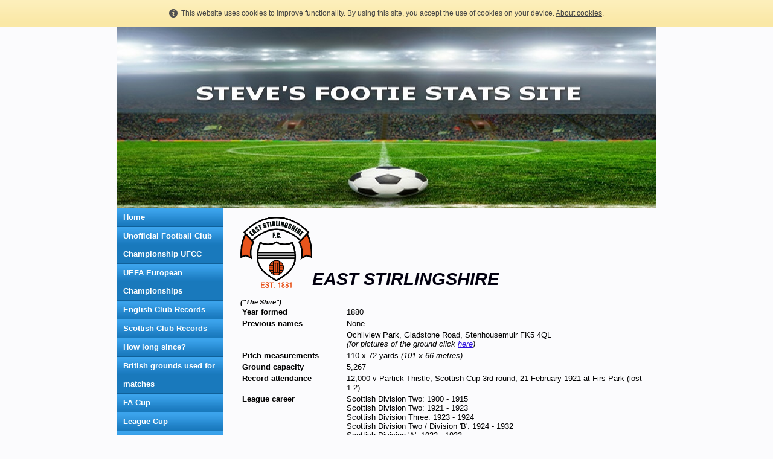

--- FILE ---
content_type: text/html; charset=UTF-8
request_url: https://www.stevesfootballstats.uk/east_stirlinghshire_club_record.html
body_size: 5584
content:
<!DOCTYPE html PUBLIC "-//W3C//DTD XHTML 1.0 Transitional//EN" "http://www.w3.org/TR/xhtml1/DTD/xhtml1-transitional.dtd">
<html xmlns="http://www.w3.org/1999/xhtml" xml:lang="en-GB" lang="en-GB">
	<head>
		<title>East Stirlingshire club record</title>
		<meta http-equiv="Content-type" content="text/html; charset=utf-8" />
		<meta http-equiv="Last-Update" content="2026-01-15T08:25:03+00:00" />
		<meta http-equiv="X-UA-Compatible" content="IE=edge" />
		<meta name="viewport" content="width=892px" />
		        <meta name="keywords" content="" />
        <meta name="description" content="" />
		<!-- <link rel="stylesheet" href="style/thickbox.css" type="text/css" media="screen" /> -->
		<link rel="stylesheet" href="/style/style.v1.5.css" type="text/css" media="screen" />

		<link rel="icon" type="favicon" href="/media/images/user-favicons/1309/Football-2-v4-1651920653.ico" />
		<link rel="shortcut icon" type="image/x-icon" href="/media/images/user-favicons/1309/Football-2-v4-1651920653.ico" />
		<style type="text/css">
			html {
				min-height: 100%;
				height: auto;
			}
			body {
				margin: 0px;
				padding: 0px;
				background: #fbfbfd   ;
			}
		</style>
		<link rel="stylesheet" href="https://maxcdn.bootstrapcdn.com/font-awesome/4.4.0/css/font-awesome.min.css" type="text/css" />
		<link rel="stylesheet" href="/css/content/06.css?m=1612363205" type="text/css" />
		<link rel="stylesheet" href="//media.freeola.com/css/cookie.css" type="text/css" />
		<style type="text/css">
			.custom-font,html,body,input,select,textarea{font-family:verdana,tahoma,arial;font-size:13px;}
			.custom-font,html,body,input{color:#000000;line-height:1.2}
			hr{border-color:inherit;border-style:solid;}
			td {font-family:verdana,tahoma,arial;font-size:13px;}
			a { color: #2A0DDD;}
			a:hover{color:#270cec;}
			p{margin:0;padding:0;}
			#content_wrap{background:#fbfbfd;}
			input.formInputButton,.formInputButton,.custom-el-background{background:#0a0aef !important;}
			input.formInputButton,.formInputButton,.custom-el-text{color:#FFF}
			input.formInputButton,.formInputButton,.custom-el-border{border:1px solid #0a0aef !important;}
            .ui-datepicker .ui-datepicker-header{background:#0a0aef;border:1px solid #0a0aef;color:#FFF;}
			.image_container_small, .image_container_large {border:2px solid #0a0aef;}
			.help_outer {
                max-width:15em;
				line-height: 1.4;
            }
			.help_header {
                color:#fff;
				/*width: 276px;*/
                font-weight:bold;
                word-wrap:break-word;
                padding:10px 10px 5px;
                background-color:#000;
                background-color:rgba(0,0,0,0.9);
                -webkit-border-top-left-radius: 5px;
                -webkit-border-top-right-radius: 5px;
                -moz-border-radius-topleft: 5px;
                -moz-border-radius-topright: 5px;
                border-top-left-radius: 5px;
                border-top-right-radius: 5px;
			}

			.help_body {
                color:#fff;
                padding:0 10px 10px;
				text-align: left;
				/*width: 276px;*/
                word-wrap:break-word;
                background-color:#000;
                background-color:rgba(0,0,0,0.9);
                -webkit-border-bottom-right-radius: 5px;
                -webkit-border-bottom-left-radius: 5px;
                -moz-border-radius-bottomright: 5px;
                -moz-border-radius-bottomleft: 5px;
                border-bottom-right-radius: 5px;
                border-bottom-left-radius: 5px;
			}

			.help_header_hr {
                display:none;
			}

            .form-required,
            .error {
                color:#0a0aef            }
                        .blog-content.blog-trunc::after {
                display:block;
                background:linear-gradient(rgba(251, 251, 253, 0), rgba(251, 251, 253, 1));
            }
                    
	
                                #footer_text {
                            background-color: #fbfbfd;
                        }
        

			#site_wrap { background-color: #fbfbfd; }

					</style>
		<script type="text/javascript" src="//ajax.googleapis.com/ajax/libs/jquery/1.9.1/jquery.min.js"></script>
		<script type="text/javascript">!window.jQuery && document.write(unescape('%3Cscript type="text/javascript" src="/js/jquery-1.4.2.min.js"%3E%3C/script%3E'))</script>
		<script type="text/javascript" src="/js/jquery.touchSwipe.min.js"></script>
		<script type="text/javascript" src="/js/instantpro-live.js"></script>

<!--[if IE 7]>
		<script type="text/javascript">
		$(document).ready(function() {
			var zIndexNumber = 1000;
			$('div').each(function() {
				$(this).css('zIndex', zIndexNumber);
				zIndexNumber -= 10;
			});
		});
		</script>
<![endif]-->
		<script type="text/javascript" src="//media.freeola.com/js/magnific.jquery-min.js"></script>
		<script type="text/javascript" src="//media.freeola.com/js/gallery_magnific.js"></script>
<link rel="stylesheet" type="text/css" href="//media.freeola.com/css/magnific.jquery.css" />
<link rel="stylesheet" type="text/css" href="//media.freeola.com/css/gallery_magnific.css" />
		<link rel="stylesheet" href="/css/nav_left/cosmos-ice.css?m=1612363205" type="text/css" />
		<script type="text/javascript">

                        							var design_mode = false;
									var stats_data = '{"data":"[base64]","hash":"76d052dddf5f20cbc9272ae3f90e6a6b"}';
			var page_types = ["standard"];
						$(function() {
                setTimeout(function() {
                    $('.cookie-notify').slideUp('slow');
                }, 15000);
			});
					</script>

		
	</head>
	<body class="body892 body_align_center">
		
		
		<div id="bg_wrap_01" style="">

			<div id="bg_wrap_02">

				<div id="container_01" style="width:892px;position: relative;margin-left: auto; margin-right: auto;">

					<div id="container_01b">

						
						
						
						
						
						<div id="top_wrap">
							<div id="top_links_wrap">
								<div id="container_05" style="max-width:100%;width:892px;position: relative;margin-left: auto; margin-right: auto;">
									<div id="top_bar">
										<div id="top_links"><a href="https://www.stevesfootballstats.uk/">Home</a></div>
									</div>
								</div>
							</div>
						</div>
						<div id="bannav_wrap" class="light-theme " class="">

							



						
														<div style="position: relative; overflow: hidden; height: 300px;" id="banner_wrap" class="large"    >
																								<img src="/media/images/user-banner-images/1309/Websitelogo-1651919738-large.jpg" alt="Banner Image" width="892" height="300"/>
							</div>
							
							
						</div>

					</div>

				</div>

			</div>

			<div id="bg_wrap_03">

				<div id="container_02" style="width:892px;position: relative;margin-left: auto; margin-right: auto;">

					<div id="container_02b">

						<div id="site_wrap" style="width:892px;" class="vert_nav_left">

							
							<div id="side_nav_wrap"   >

								
								<ul>            <li><a href="/" class="side_navigation">Home</a></li>
                        <li><a href="/unofficial_football_club_championship_ufcc.html" class="side_navigation">Unofficial Football Club Championship UFCC</a></li>
                        <li><a href="/uefa_european_championships.html" class="side_navigation">UEFA European Championships</a></li>
                        <li><a href="/club_records.html" class="side_navigation">English Club Records</a></li>
                        <li><a href="/scottish_club_records.html" class="side_navigation">Scottish Club Records</a></li>
                        <li><a href="/how_long_since.html" class="side_navigation">How long since?</a></li>
                        <li><a href="/british_grounds_used_for_matches.html" class="side_navigation">British grounds used for matches</a></li>
                        <li><a href="/fa_cup.html" class="side_navigation">FA Cup</a></li>
                        <li><a href="/league_cup.html" class="side_navigation">League Cup</a></li>
                        <li><a href="/fa_community_shield.html" class="side_navigation">FA Community Shield</a></li>
                        <li><a href="/efl_trophy.html" class="side_navigation">EFL Trophy</a></li>
                        <li><a href="/texaco_cup.html" class="side_navigation">Texaco Cup </a></li>
                        <li><a href="/scottish_fa_cup.html" class="side_navigation">Scottish FA Cup</a></li>
                        <li><a href="/scottish_league_cup.html" class="side_navigation">Scottish League Cup</a></li>
                        <li><a href="/full_members_cup.html" class="side_navigation">Full Members Cup</a></li>
                        <li><a href="/watney_cup.html" class="side_navigation">Watney Cup</a></li>
                        <li><a href="/debenhams_cup.html" class="side_navigation">Debenhams Cup</a></li>
                        <li><a href="/football_league_super_cup.html" class="side_navigation">Football League Super Cup</a></li>
                        <li><a href="/anglo_scottish_cup.html" class="side_navigation">Anglo Scottish Cup</a></li>
                        <li><a href="/division_three_north__south_cups.html" class="side_navigation">Division Three (North) / (South) Cups</a></li>
                        <li><a href="/southern_professional_floodlit_cup.html" class="side_navigation">Southern Professional Floodlit Cup</a></li>
                        <li><a href="/english_league_football.html" class="side_navigation">English League Football</a></li>
                        <li><a href="/scottish_league_football.html" class="side_navigation">Scottish League Football</a></li>
                        <li><a href="/how_would_the_tables_have_looked_if.....html" class="side_navigation">How would the tables have looked if....</a></li>
                        <li><a href="/road_to_wembley_2018-19.html" class="side_navigation">Road to Wembley 2018-19</a></li>
                        <li><a href="/steve_s_guestbook.html" class="side_navigation">Steve's Guestbook</a></li>
                        <li><a href="/contact_us.html" class="side_navigation">Contact Us</a></li>
            </ul>
								<div id="side_nav_bottom" class="fa"></div>
							</div>

							
							<div id="above_content" style="display:none"></div>

							<div id="content_wrap" style="overflow-x:auto;"   >
								<div class="page-section page-section-no-spacing page-standard-original"><table style="width: 684px; height: 100%;" border="0" cellpadding="4"><tbody><tr><td align="left" valign="top"><p><strong><span style="font-size: 7pt;"><span style="font-size: 22pt;"><em><span style="color: #f6bb02;"><img style="border-style: none; float: left;" title="" src="/media/images/user-images/1309/eaststirlingshire.png" alt="" width="119" height="118" />&nbsp; </span></em></span></span></strong></p><p>&nbsp;</p><p><strong><span style="font-size: 7pt;"><span style="font-size: 22pt;"><em><span style="color: #f6bb02;">&nbsp;&nbsp;</span></em></span></span></strong></p><p><strong><span style="font-size: 7pt;"><span style="font-size: 22pt;"><em><span style="color: #02000f;">EAST STIRLINGSHIRE</span></em></span></span></strong></p><p><br /><strong><span style="font-size: 7pt;"><span style="font-size: 22pt;"><span style="color: #750000;"><em><span style="color: #000000;"><span style="font-size: 8pt;">("The Shire")</span></span></em></span></span></span></strong></p><table border="0"><tbody><tr><td><span style="font-family: Arial;"><strong>Year formed</strong></span></td><td><span style="font-family: Arial;">1880</span></td></tr><tr><td align="left" valign="top"><span style="font-family: Arial;"><strong>Previous names</strong></span></td><td><p><span style="font-family: Arial;">None</span></p></td></tr><tr><td align="left" valign="top">&nbsp;</td><td><p><span style="font-family: Arial;">Ochilview Park, Gladstone Road, Stenhousemuir FK5 4QL</span></p><p><span style="font-family: Arial;"><em>(for pictures of the ground click <a href="http://www.footballgroundguide.com/leagues/scottish-spl-premier-and-football-league-clubs/scottish-league-two/stenhousemuir-ochilview-park.html">here</a>)</em></span></p></td></tr><tr><td><span style="font-family: Arial;"><strong>Pitch measurements</strong></span></td><td><span style="font-family: Arial;">110 x 72 yards <em>(101 x 66 metres)</em></span></td></tr><tr><td><span style="font-family: Arial;"><strong>Ground capacity</strong></span></td><td><span style="font-family: Arial;">5,267</span></td></tr><tr><td align="left" valign="top"><span style="font-family: Arial;"><strong>Record attendance</strong></span></td><td align="left" valign="top"><span style="font-family: Arial;">12,000 v Partick Thistle, Scottish Cup 3rd round, 21 February 1921 at Firs Park (lost 1-2)</span></td></tr><tr><td align="left" valign="top"><span style="font-family: Arial;"><strong>League career</strong></span></td><td><p><span style="font-family: Arial;">Scottish Division Two: 1900 - 1915</span></p><p><span style="font-family: Arial;">Scottish Division Two: 1921 - 1923</span></p><p><span style="font-family: Arial;">Scottish Division Three: 1923 - 1924</span></p><p><span style="font-family: Arial;">Scottish Division Two / Division 'B': 1924 - 1932</span></p><p><span style="font-family: Arial;">Scottish Division 'A': 1932 - 1933</span></p><p><span style="font-family: Arial;">Scottish Division 'B': 1933 - 1939</span></p><p><span style="font-family: Arial;">Scottish Division 'C': 1946 - 1948</span></p><p><span style="font-family: Arial;">Scottish Division 'B' 1948 - 1949</span></p><p><span style="font-family: Arial;">Scottish Division 'C' North East: 1949 - 1950</span></p><p><span style="font-family: Arial;">Scottish Division 'C' South West: 1950 - 1954</span></p><p><span style="font-family: Arial;">Scottish Division 'C' North East: 1954 - 1955</span></p><p><span style="font-family: Arial;">Scottish Division Two: 1955 - 1975</span></p><p><span style="font-family: Arial;">Scottish Division Two: 1975 - 1980</span></p><p><span style="font-family: Arial;">Scottish Division One: 1980 - 1982</span></p><p><span style="font-family: Arial;">Scottish Division Two: 1982 - 1995</span></p><p><span style="font-family: Arial;">Scottish Division Three / League Two: 1995 - 2016</span></p><p><span style="font-family: Arial;">Scottish Lowland League: 2016 - .</span></p></td></tr><tr><td valign="top"><span style="font-family: Arial;"><strong>First Scottish League game</strong></span></td><td style="vertical-align: top;"><span style="font-family: Arial;">18 August 1900 v Airdrieonians, Scottish Division Two (lost 2-3)</span></td></tr><tr><td><span style="font-family: Arial;"><strong><span style="text-decoration: underline;">Honours</span></strong></span></td><td>&nbsp;</td></tr><tr><td align="left" valign="top"><span style="font-family: Arial;"><strong>European</strong></span></td><td><p><span style="font-family: Arial;">None</span></p></td></tr><tr><td align="left" valign="top"><span style="font-family: Arial;"><strong>Domestic - League</strong></span></td><td><p><span style="font-family: Arial;">Scottish Division 'B' champions: 1931-32</span></p><p><span style="font-family: Arial;">Scottish Division Two runners-up: 1962-63</span></p><p><span style="font-family: Arial;">Scottish Division 'C' champions: 1947-48</span></p><p><span style="font-family: Arial;">Scottish Division Three / Two runners-up: 1923-24, 1979-80</span></p><p><span style="font-family: Arial;">Scottish Second World War Eastern Football League 2nd series champions: 1945-46</span></p></td></tr><tr><td align="left" valign="top"><span style="font-family: Arial;"><strong>Domestic - Cup</strong></span></td><td><p><span style="font-family: Arial;">Scottish Qualifying Cup winners: 1898-99, 1910-11</span></p><p><span style="font-family: Arial;">Scottish Qualifying Cup runners-up: 1895-96, 1897-98,&nbsp;1900-01</span></p><p><span style="font-family: Arial;">Scottish Qualifying Cup (Midlands) runners-up: 1946-47, 1947-48</span></p></td></tr><tr><td style="vertical-align: top;"><span style="font-family: Arial;"><strong>Best League position</strong></span></td><td><p><span style="font-family: Arial;">18th, Scottish Division One, 1963-64</span></p><p><span style="font-family: Arial;">18th, Scottish Division Two, 1900-01</span></p></td></tr><tr><td valign="top"><span style="font-family: Arial;"><strong>Lowest League position</strong></span></td><td><p><span style="font-family: Arial;">2nd, Scottish Division Three, 1923-24</span></p><p><span style="font-family: Arial;">10th, Scottish Division Three / League Two: 2002-03, 2003-04, 2004-05, 2005-06, 2006-07, 2011-12, 2012-13, 2015-16</span></p></td></tr><tr><td valign="top"><span style="font-family: Arial;"><strong>Furthest in Scottish Cup</strong></span></td><td style="vertical-align: top;"><span style="font-family: Arial;">Quarter-final, 1888-89, 1890-91, 1980-81</span></td></tr><tr><td><span style="font-family: Arial;"><strong>Furthest in League Cup</strong></span></td><td style="vertical-align: top;"><span style="font-family: Arial;">2nd round, 1976-77, 1977-78, 1983-84, 1985-86, 1986-87, 1989-90, 1990-91, 1992-93, 1994-95, 1996-97, 1998-99, 1999-2000</span></td></tr><tr><td><span style="font-family: Arial;"><strong>Most League points</strong></span></td><td>&nbsp;</td></tr><tr><td valign="top"><span style="font-family: Arial;">2&nbsp;for a win</span></td><td><span style="font-family: Arial;">55, Scottish Division Two, 1931-32</span></td></tr><tr><td><span style="font-family: Arial;">3 for a win</span></td><td><span style="font-family: Arial;">61, Scottish Division Three, 2008-09, 2009-10</span></td></tr><tr><td><span style="font-family: Arial;"><strong>Fewest League points</strong></span></td><td>&nbsp;</td></tr><tr><td><span style="font-family: Arial;">2 for a win</span></td><td><p><span style="font-family: Arial;">12, Scottish Division One, 1963-64</span></p><p><span style="font-family: Arial;">12, Scottish Division Two, 1905-06</span></p></td></tr><tr><td valign="top"><span style="font-family: Arial;">3&nbsp;for a win</span></td><td><span style="font-family: Arial;">8, Scottish Division Three, 2003-40</span></td></tr><tr><td align="left" valign="top"><span style="font-family: Arial;"><strong>Most League goals scored</strong></span></td><td style="vertical-align: top;"><span style="font-family: Arial;">111, Scottish Division Two, 1931-32</span></td></tr><tr><td align="left" valign="top"><span style="font-family: Arial;"><strong>Most League goals conceded</strong></span></td><td style="vertical-align: top;"><span style="font-family: Arial;">130, Scottish Division Two, 1938-39</span></td></tr><tr><td align="left" valign="top"><span style="font-family: Arial;"><strong>Fewest League goals scored</strong></span></td><td style="vertical-align: top;"><span style="font-family: Arial;">21, Scottish Division Two, 1911-12</span></td></tr><tr><td align="left" valign="top"><span style="font-family: Arial;"><strong>Fewest League goals conceded</strong></span></td><td style="vertical-align: top;"><span style="font-family: Arial;">26, Scottish Division 'C', 1947-48</span></td></tr><tr><td align="left" valign="top"><span style="font-family: Arial;"><strong>Most wins in a League season</strong></span></td><td style="vertical-align: top;"><span style="font-family: Arial;">26, Scottish Division 'B', 1931-32</span></td></tr><tr><td align="left" valign="top"><span style="font-family: Arial;"><strong>Fewest wins in a League season</strong></span></td><td style="vertical-align: top;"><span style="font-family: Arial;">1, Scottish Division Two, 1905-06</span></td></tr><tr><td align="left" valign="top"><span style="font-family: Arial;"><strong>Most draws in a League season</strong></span></td><td style="vertical-align: top;"><span style="font-family: Arial;">17, Scottish Division One, 1980-81</span></td></tr><tr><td align="left" valign="top"><span style="font-family: Arial;"><strong>Fewest draws in a League season</strong></span></td><td style="vertical-align: top;"><p><span style="font-family: Arial;">2, Scottish Division One, 1963-64</span></p><p><span style="font-family: Arial;">2, Scottish Division Two / Division 'B', 1909-10, 1936-37, 1946-47</span></p><p><span style="font-family: Arial;">2, Scottish Division Three, 2003-04</span></p></td></tr><tr><td align="left" valign="top"><span style="font-family: Arial;"><strong>Most losses in a League season</strong></span></td><td style="vertical-align: top;"><p><span style="font-family: Arial;">32, Scottish Division Three, 2003-04</span></p></td></tr><tr><td valign="top"><span style="font-family: Arial;"><strong>Fewest losses in a League season</strong></span></td><td style="vertical-align: top;"><p><span style="font-family: Arial;">1, Scottish Division 'C', 1947-48</span></p></td></tr><tr><td align="left" valign="top"><span style="font-family: Arial;"><strong>Record win</strong></span></td><td><span style="font-family: Arial;">11-2 v Vale of Bannock, Scottish Cup 2nd round, 22 September 1888</span></td></tr><tr><td align="left" valign="top"><span style="font-family: Arial;"><strong>Record defeat</strong></span></td><td><span style="font-family: Arial;">1-12 v Dundee United, Scottish Division Two, 13 April 1936</span></td></tr><tr><td>&nbsp;</td><td>&nbsp;</td></tr><tr><td><span style="font-family: Arial;"><strong><em><span style="text-decoration: underline;">Highest number of League goals scored</span></em></strong></span></td><td>&nbsp;</td></tr><tr><td><span style="font-family: Arial;"><strong>in a season</strong></span></td><td><p><span style="font-family: Arial;">36, Malcolm Morrison, Scottish Division Two, 1938-39</span></p></td></tr><tr><td align="left" valign="top"><span style="font-family: Arial;"><strong>in total</strong></span></td><td>&nbsp;</td></tr><tr><td>&nbsp;</td><td>&nbsp;</td></tr><tr><td><span style="font-family: Arial;"><strong>Most League appearances</strong></span></td><td style="vertical-align: top;"><span style="font-family: Arial;">445, Gordon Russell, 1986-2002</span></td></tr><tr><td><p><span style="font-family: Arial;"><strong>Most&nbsp;capped player</strong></span></p></td><td><span style="font-family: Arial;">3, Humphrey Jones for Wales</span></td></tr><tr><td align="left" valign="top"><span style="font-family: Arial;"><strong>Highest transfer fee received</strong></span></td><td style="vertical-align: top;"><span style="font-family: Arial;">&pound;35,000 for Jim Docherty to Chelsea, 1978</span></td></tr><tr><td align="left" valign="top"><span style="font-family: Arial;"><strong>Highest transfer fee paid</strong></span></td><td style="vertical-align: top;"><span style="font-family: Arial;">&pound;6,000 for Colin McKinnon from Falkirk, March 1991</span></td></tr></tbody></table></td></tr><tr><td align="left" valign="top">&nbsp;</td></tr></tbody></table></div>							</div>

							
							<div id="below_content" style="display:none"></div>

							<div style="clear: both;"></div>

						</div>

					</div>

				</div>

				<div id="footer_wrap">

					
					<div id="footer_links_wrap">
						<div id="container_03" style="max-width:100%;width:892px;position: relative;margin-left: auto; margin-right: auto;">
							<div id="footer_bar">
								<div id="footer_links" ><a href="https://www.stevesfootballstats.uk/">Home</a></div>
							</div>
						</div>
					</div>

					
					<div id="footer_text_wrap">

						<div id="container_04" style="width:892px;position: relative;margin-left: auto; margin-right: auto;">

						
																					<div id="footer_text"   >
								<p>This website was built using the InstantPro Website Builder from <a href="http://freeola.com/">Freeola.com</a></p>							</div>
							
							<div id="hit-counter-box" style="clear:both;">
	<table width="116" border="0" cellspacing="0" cellpadding="0" align="center">
		<tr>
			<td colspan="8" align="center" style="padding-top: 6px;">
				<span style="font: 11px arial;">Visitor Counter:</span>
			</td>
		</tr>
		<tr>
			<td width="4" style="background:url(//media.freeola.com/images/addons/hitcounter/images/blue/left.gif) no-repeat;"></td>
			<td width="18"><img src="//media.freeola.com/images/addons/hitcounter/images/blue/8.gif" alt="8" /></td><td width="18"><img src="//media.freeola.com/images/addons/hitcounter/images/blue/7.gif" alt="7" /></td><td width="18"><img src="//media.freeola.com/images/addons/hitcounter/images/blue/7.gif" alt="7" /></td><td width="18"><img src="//media.freeola.com/images/addons/hitcounter/images/blue/6.gif" alt="6" /></td><td width="18"><img src="//media.freeola.com/images/addons/hitcounter/images/blue/0.gif" alt="0" /></td><td width="18"><img src="//media.freeola.com/images/addons/hitcounter/images/blue/7.gif" alt="7" /></td>			<td width="4" style="background:url(//media.freeola.com/images/addons/hitcounter/images/blue/right.gif) no-repeat;"></td>
		</tr>
		<tr>
			<td colspan="8" style="padding-bottom: 6px;">
				&nbsp;
			</td>
		</tr>
	</table>
</div>

					                    </div>

                    
					</div>
				</div>

			</div>

			<div id="bg_wrap_04"></div>

		</div>

		<div id="widget"></div>

		            		<div id="cookie_alert" class="cookie-notify">
    			<span>This website uses cookies to improve functionality. By using this site, you accept the use of cookies on your device. <a href="/data-handling-information.html">About cookies</a>.</span>
    		</div>
				
			</body>

</html>


--- FILE ---
content_type: text/html; charset=UTF-8
request_url: https://www.stevesfootballstats.uk/log-statistics.php
body_size: 140
content:
{"visits":"877608","style":"blue","enabled":true,"max_num_digits":6,"num_digits":6,"digits":["","8","7","7","6","0","8",""]}